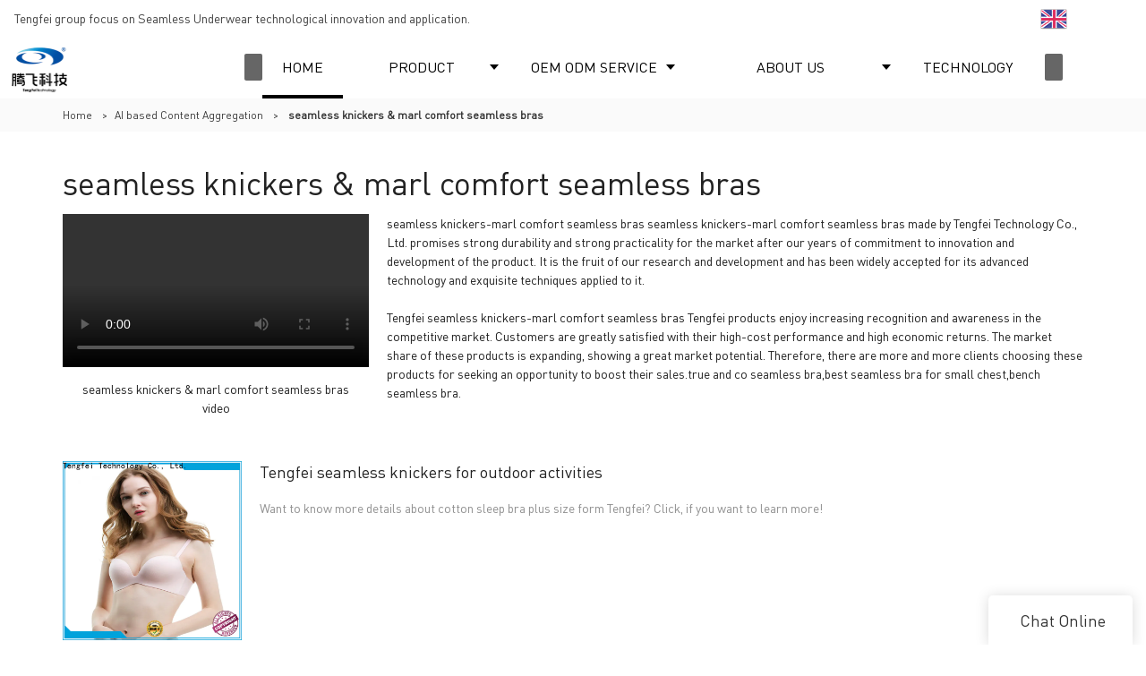

--- FILE ---
content_type: text/html
request_url: https://www.tengfeineiyi.com/all-products/seamless-knickers-marl-comfort-seamless-bras.html
body_size: 15469
content:
<!doctype html>
<html>
<!-- HEADER BEGIN -->
<head>
    <meta name="viewport" content="width=device-width,initial-scale=1.0,maximum-scale=1.0,minimum-scale=1.0,user-scalable=no">
    <meta name="applicable-device" content="pc,mobile">
    <meta http-equiv="X-UA-Compatible" content="IE=Edge,chrome=1"/>
    <meta http-equiv="Content-Type" content="text/html; charset=utf-8" />  
    <title>seamless knickers-marl comfort seamless bras | Tengfei</title>
    <meta name="keywords" content="seamless knickers-marl comfort seamless bras" />
    <meta name="description" content="seamless knickers-marl comfort seamless bras from .Tengfei Inquire now! " />
    <link rel="shortcut icon" href="https://img80003162.weyesimg.com/uploads/tengfeineiyi.com/images/16702977841962.png" />
    <link rel="Bookmark" href="https://img80003162.weyesimg.com/uploads/tengfeineiyi.com/images/16702977841962.png" />
    <meta property="og:title" content="seamless knickers-marl comfort seamless bras | Tengfei" />
<meta property="og:description" content="seamless knickers-marl comfort seamless bras from .Tengfei Inquire now! " />
<meta property="og:image" content="https://img80003162.weyesimg.com/uploads/tengfeineiyi.com/images/16393656478650.png" />
<meta property="og:url" content="https://www.tengfeineiyi.com/all-products/seamless-knickers-marl-comfort-seamless-bras.html" />
<link rel="apple-touch-icon-precomposed" sizes="144x144" href="https://img80003162.weyesimg.com/uploads/xtb9q6eq.allweyes.com/images/15680013658063.jpg?imageView2/0/w/144/h/144">
<!--[if lte IE 8]>
	<script data-static="false">self.location="/caution/upbrowser?referrer="+window.location.href;</script>
<![endif]-->
<!-- google结构化数据 -->
<script type="application/ld+json">
[{"@context":"https:\/\/schema.org","@type":"Organization","url":"http:\/\/www.tengfeineiyi.com\/all-products\/seamless-knickers-marl-comfort-seamless-bras.html","logo":"https:\/\/img80003162.weyesimg.com\/uploads\/tengfeineiyi.com\/images\/16393656478650.png"},{"@context":"https:\/\/schema.org","@type":"BreadcrumbList","itemListElement":[{"@type":"ListItem","position":1,"name":"Home","item":"http:\/\/www.tengfeineiyi.com"},{"@type":"ListItem","position":2,"name":"AI based Content Aggregation","item":"http:\/\/www.tengfeineiyi.com\/all-products"},{"@type":"ListItem","position":3,"name":"seamless knickers&&&marl comfort seamless bras","item":"http:\/\/www.tengfeineiyi.com\/seamless-knickers-marl-comfort-seamless-bras.html"}]},{"@context":"https:\/\/schema.org","@type":"NewsArticle","headline":"seamless knickers&&&marl comfort seamless bras","datePublished":"2026-01-02T11:31:19+08:00","dateModified":"2026-01-02T11:31:19+08:00","image":"https:\/\/img80003162.weyesimg.com\/uploads\/tengfeineiyi.com\/images\/16758835849369.jpg"}]
</script><link data-static="base" href="https://yasuo.weyesimg.com/templates/public4/assets/css/base.css" rel="stylesheet" type="text/css" id="style" />
<!--<link/>-->
<!-- HEADCSSJSBEGIN -->
<script data-static="false" id="basejscript">
/* 全局变量 */
window.siteInfo = {
	member: {
		status: 'CLOSE',
	},
	seo: {
		verifyCode: 'OPEN',
	},
	language_code: '',
	checkIP: '0',
	shopping: {
		shoppingCart: 0,
	},
    water_info:{
        waterController:'CLOSE',// 水印开关，OPEN开，CLOSE关闭
    }
};

window.fanyi = {
	'ok': 'Ok',           // 弹窗：好的
	'hide': 'hide',       // 弹窗：隐藏
	'prompt': 'Prompt',  // 弹窗：提示
	's_c_d_y': 'yes',// 弹窗：确定
	's_c_d_n': 'no',// 弹窗：取消
	'not_empty': 'Do not allow empty',         // 表单验证：不能为空
	'format_email': 'Please enter a valid e-mail format',    // 表单验证：邮箱格式不正确
	'format_password': 'Password at least 6',    // 表单验证：密码格式不正确
	'format_pwdAgain': 'Password inconsistency',    // 表单验证：新旧密码不一致
	'special_character': 'Existence of special characters',    // 表单验证：非法字符
	'format_integer': 'Please enter a valid number format',// 表单验证：数字格式不正确
	'send_failed': 'Send failed',        // 询盘：发送失败
	'aisubtitle': 'Submit successfully',          // 询盘：提交成功
  'being_processed': 'Being Processed',// 询盘：处理中
	'You_need_to_upload_files': 'You need to upload files', // 附件上传：不能为空
  'inquire_attach_uploading': 'When uploading files, please wait a few minutes patiently. Do not close the web page or disconnect the network!',  // 附件上传：文件上传中
	'up_file_tips': 'Support formats：PDF、Word、Excel、Txt、JPG、PNG、BMP、GIF、RAR、ZIP，It is recommended to upload up to 5, and the single size must not exceed 20M.',// 附件上传：附件大小与格式的要求提示
	'please_open_with_another_browser': 'Please open with another browser', // 低级浏览器提示
};
</script>

<style data-static="false" id="css_color" rel="stylesheet" type="text/css">
a,a:hover,.font-color-a a,.font-color-a a:hover,.font-color,.font-color-hover:hover,.font-color-a a,.font-color-a a:hover,.font-color-a-hover a:hover,.font-color-before:before,.font-color-hover-before:hover:before,.font-color-after:after,.font-color-hover-after:hover:after{color:#000000}.border-color,.btn-primary,.btn-primary:focus,.btn-primary:hover,.border-color-a a,.border-color-a a:hover,.border-color-hover:hover,.border-color-before:before,.border-color-hover-before:hover:before,.border-color-after:after,.border-color-hover-after:hover:after{border-color:#000000}.bg-color,.btn-primary,.btn-primary:focus,.btn-primary:hover,.bg-color-a a,.bg-color-a a:hover,.bg-color-hover:hover,.bg-color-before:before,.bg-color-hover-before:hover:before,.bg-color-after:after,.bg-color-hover-after:hover:after{background-color:#000000}.bg-color-h a{color:#000000}.bg-color-h a:hover{background-color:#000000;color:#fff}.swiper-pagination-bullet:hover,.swiper-pagination-bullet-active,.owl-pagination-active-bg-color .owl-pagination .owl-page.active span{background-color:#000000!important}.btn-bg:hover,.tem-btn-1,.tem-btn-2,.tem-btn-3,.tem-btn-4,.tem-btn-5,.tem-btn-6,.tem-btn-7,.tem-btn-8,.tem-btn-9{color:#000000}.btn-bg,.btn-primary,.btn-primary:focus,.btn-primary:hover,.tem-btn-1,.tem-btn-2,.tem-btn-3,.tem-btn-4,.tem-btn-5,.tem-btn-6,.tem-btn-7,.tem-btn-8,.tem-btn-9,.tem01-page .pagination>.active>a,.tem01-page .pagination>.active>span,.tem01-page .pagination>.active>a:hover,.tem01-page .pagination>.active>span:hover,.tem01-page .pagination>.active>a:focus,.tem01-page .pagination>.active>span:focus{border-color:#000000}.btn-bg,.btn-primary,.btn-primary:focus,.btn-primary:hover,.btn-bg:hover,.tem-btn-3:before,.tem-btn-4:before,.tem-btn-5:before,.tem-btn-6:before,.tem-btn-7:before,.tem-btn-7:after,.tem-btn-8:before,.tem-btn-8:after,.tem-btn-9:before,.tem-btn-9:after,.tem01-page .pagination>.active>a,.tem01-page .pagination>.active>span,.tem01-page .pagination>.active>a:hover,.tem01-page .pagination>.active>span:hover,.tem01-page .pagination>.active>a:focus,.tem01-page .pagination>.active>span:focus{background-color:#000000}.tem-btn-1,.tem-btn-2{background:-webkit-linear-gradient(left,#000000,#000000) no-repeat;background:linear-gradient(to right,#000000,#000000) no-repeat}.owl-dot-AH-bg-color .owl-dot.active span,.owl-dot-AH-bg-color .owl-dot:hover span,.bg-color-active-span .active span{background-color:#000000!important}:root{--main-color:#000000;--rgb-color:0,0,0;}</style>
<style data-css="customcolor" data-color=""></style>


<script data-static="false">
    var _is_lighthouse = false;
</script>

<!-- CSS PLACEHOLDER BEGIN -->
<!-- CSS PLACEHOLDER END -->


<link data-static="base" id="css_font" data-font="DINOT-Regular" rel="stylesheet" type="text/css" href="/templates/public4/40001/../assets/css/font/DINOT-Regular.css?v=1692264099"/>


<!-- 统计代码头部css -->
<style data-static="false" abcd type="text/css">

  .tem98-header .head_top { background-color: #fff !important;}
  body,div,p,span,a{font-family: "DINOT","Arial"!important;}
  [class^="icon-"], [class*="icon-"], [class*="icon1-"]{font-family: 'icomoon'!important;}
.tem64-service .title { font-size: 15px !important;}
 .tem66-service img {max-width: 55%!important;}
  .tem18-certified .image img {max-width: 70%!important}
  @media (min-width: 993px){
 .tem98-header .head_bottom .navigation nav .nav>ul ul {position: initial!important;}
 .tem98-header .head_bottom {top: -9999px!important;}   
.tem168-irregular .col-sm-3 .title {font-size: 14px!important;}

.tem98-header .head_bottom .navigation nav .nav>ul>li>.text {text-align:center;}}
 .tem86-news .prev{left:0!important;;}

 .tem86-news .next{right:0!important;}
 .tem86-news .iconFont_class{font-size:50px!important;}
 .tem168-irregular .text {top: 75%!important;}
.tem168-irregular .text{font-family: fangsong !important;}

  
</style>
<script type="text/javascript" src="https://yasuo.weyesimg.com/templates/public4/assets/js/base.js"></script>
<script>$(function(){if(navigator.appVersion.match(/MSIE [0-9]+/))$('body').append($('<div id="ieTipsBox"><a href="/caution/upbrowser?referrer='+window.location.href+'"><span>Browser access below IE11 may cause problems such as view confusion and security. It is recommended that you upgrade your browser. </span><i>Read More</i></a></div>'))})</script>



<script type="text/javascript" src="/templates/public4/assets/js/redirectByIp.js?v=1697163556"></script>
<!-- HEADCSSJSEND -->    <!-- ga头部-->
    



    <!-- ga头部-->
    <meta name="google-site-verification" content="mVjbHYEnXVxEOHeBQsYdR_4Q5f-te_xv-dg_XKcx5Ws" />
<meta name="msvalidate.01" content="4ABDB34E4F1A19BA4F1BDF88A4477DBB" />
<meta name="yandex-verification" content="765ef46c5d2c2914" />
    <!-- 页面类型 -->
    </head>
<!-- HEADER END -->
<body class="_system" id="home">

<!-- BODY BEGIN -->
            <link template-css="widget" href="/templates/public4/assets/css/widget/header/public_header_98.css?v=1568890155" rel="stylesheet" type="text/css" />
<script type="text/javascript" src="/templates/public4/assets/js/widget/header/public_header_98.js?v=1577959402"></script>
<header class="tem98-header show-full" widget-style="display color" style="color: rgb(0, 0, 0);">
    <div class="header noScrollMove" widget-style="background-color" style="background-position: 0% 0%; background-color: rgb(255, 255, 255); background-size: auto; background-repeat: repeat;">
        <div class="head_top">
            <div class="container">
                <div class="con">
                    <div class="head_editor"><section template-edit="block.block_desc" template-sign="co_detailed_text"><p><span style="color:#444444;"><span style="font-size:14px;"><font style="vertical-align: inherit;"><font style="vertical-align: inherit;">&nbsp;Tengfei group focus on Seamless Underwear technological innovation and application.</font></font></span></span></p>
</section></div>
                    <div class="icon">
                        <div class="icons">
                            <span class="txt">
                                <section template-edit="block.block_desc" template-sign="co_detailed_text98"><p><font color="#444444"><span style="font-size: 14px;">&nbsp;</span></font></p>
</section>
                            </span>
                        </div>
                                                <div class="icons language news_lang">
                                                                                    <span class="txt">
                                <div class="flag30 news_toggle _flag-en"></div>
                                <img src="/templates/public4/assets/images/flag/en.png" class="hide">
                                <span>English</span>
                            </span>
                                                        <ul class="lanlist">
                                                                                                                                                                <li><a href="http://es.tengfeineiyi.com">
                                    <div class="flag20 news_toggle _flag-es"></div>
                                    <img src="/templates/public4/assets/images/flag/es.png"><span class="lan">Español</span>
                                </a></li>
                                                                                                                                <li><a href="http://ko.tengfeineiyi.com">
                                    <div class="flag20 news_toggle _flag-ko"></div>
                                    <img src="/templates/public4/assets/images/flag/ko.png"><span class="lan">한국의</span>
                                </a></li>
                                                                                                                                <li><a href="http://ja.tengfeineiyi.com">
                                    <div class="flag20 news_toggle _flag-ja"></div>
                                    <img src="/templates/public4/assets/images/flag/ja.png"><span class="lan">日本語</span>
                                </a></li>
                                                                                                                                <li><a href="http://fr.tengfeineiyi.com">
                                    <div class="flag20 news_toggle _flag-fr"></div>
                                    <img src="/templates/public4/assets/images/flag/fr.png"><span class="lan">Français</span>
                                </a></li>
                                                                                                                                <li><a href="http://de.tengfeineiyi.com">
                                    <div class="flag20 news_toggle _flag-de"></div>
                                    <img src="/templates/public4/assets/images/flag/de.png"><span class="lan">Deutsch</span>
                                </a></li>
                                                                                            </ul>
                        </div>
                                                                    </div>
                </div>
            </div>
        </div>
        <div class="head_bottom">
            <div class="container">
                <div class="con">
                    <button class="nav_button">
                        <div class="nav_button_icon">
                            <span></span>
                            <span></span>
                            <span></span>
                        </div>
                    </button>
                    <div class="logo">
                        <a href="/" widget-action="logo">
                                                    <img src="https://img80003162.weyesimg.com/uploads/tengfeineiyi.com/images/16393656478650.png?imageView2/2/w/1920/h/160/q/80/format/webp" alt="Logo | Tengfei Technology">
                                                </a>
                    </div>
                    <div class="navigation">
                        <div class="pull-right search_right">
                            <div class="search_btn_">
                                <span></span>
                                <span></span>
                                <span></span>
                            </div>
                            <div class="search">
                                <div class="icon_bx" widget-style="search">
                                    <span class="icon-sousuo2"></span>
                                    <div class="search_box bg-color">
                                        <form action="/search/index/" method="post" class="search_div_form noScrollMove" widget-style="background-color" style="background-position: 0% 0%; background-color: rgb(255, 255, 255); background-size: auto; background-repeat: repeat;">
                                            <input type="text" name="searchname" placeholder="Search" required="" autocomplete="off">
                                            <div class="header_search_select">
                                                <ul></ul>
                                            </div>
                                            <button class="icon-sousuo2"></button>
                                            <i class="icon-clear"></i>
                                        </form>
                                    </div>
                                </div>
                                                                <div class="icons language news_lang">
                                                                                                            <span class="img_txt"><div class="flag20 news_toggle _flag-en"></div><img src="/templates/public4/assets/images/flag/en.png"></span>
                                                                        <ul class="lanlist">
                                                                                                                                                                                                        <li><a href="http://es.tengfeineiyi.com">
                                            <div class="flag20 news_toggle _flag-es"></div>
                                            <img src="/templates/public4/assets/images/flag/es.png"><span class="lan">Español</span>
                                        </a></li>
                                                                                                                                                                <li><a href="http://ko.tengfeineiyi.com">
                                            <div class="flag20 news_toggle _flag-ko"></div>
                                            <img src="/templates/public4/assets/images/flag/ko.png"><span class="lan">한국의</span>
                                        </a></li>
                                                                                                                                                                <li><a href="http://ja.tengfeineiyi.com">
                                            <div class="flag20 news_toggle _flag-ja"></div>
                                            <img src="/templates/public4/assets/images/flag/ja.png"><span class="lan">日本語</span>
                                        </a></li>
                                                                                                                                                                <li><a href="http://fr.tengfeineiyi.com">
                                            <div class="flag20 news_toggle _flag-fr"></div>
                                            <img src="/templates/public4/assets/images/flag/fr.png"><span class="lan">Français</span>
                                        </a></li>
                                                                                                                                                                <li><a href="http://de.tengfeineiyi.com">
                                            <div class="flag20 news_toggle _flag-de"></div>
                                            <img src="/templates/public4/assets/images/flag/de.png"><span class="lan">Deutsch</span>
                                        </a></li>
                                                                                                                    </ul>
                                </div>
                                                            </div>
                        </div>
                        <nav class="noScrollMove" widget-style="background-color" style="max-width: 1521px; width: 1262px; background-position: 0% 0%; background-color: rgb(255, 255, 255); background-size: auto; background-repeat: repeat;">
                            <div class="lr">
                                <div class="left icon-keyboard_arrow_left bg-color"></div>
                                <div class="right icon-keyboard_arrow_right bg-color"></div>
                            </div>
                            <div class="nav">
                                <ul nav-action="edit">
                                    <li>
                                        <div class="text active font-color"><a href="/">HOME</a></div>
                                    </li>
                                                                        <li>
                                        <div nav-id="2" class="text xia "><a href="/product.html"  >PRODUCT</a></div>
                                        <ul widget-style="background-color">
                                                                                        <li>
                                                <div class="text "><a href="/gymwear.html"  >Sportswear</a></div>
                                                                                            </li>
                                                                                        <li>
                                                <div class="text "><a href="/seamless-bra.html"  >Seamless Bra</a></div>
                                                                                            </li>
                                                                                        <li>
                                                <div class="text "><a href="/shapewear.html"  >Shapewear</a></div>
                                                                                            </li>
                                                                                        <li>
                                                <div class="text "><a href="/comfortable-underwear.html"  >Comfortable Underwear</a></div>
                                                                                            </li>
                                                                                        <li>
                                                <div class="text "><a href="/technology-clothing.html"  >Technology Clothing</a></div>
                                                                                            </li>
                                                                                    </ul>
                                    </li>
                                                                        <li>
                                        <div nav-id="1" class="text xia "><a href="/oem-odm-service.html"  >OEM ODM SERVICE</a></div>
                                        <ul widget-style="background-color">
                                                                                        <li>
                                                <div class="text "><a href="/case-1.html"  >Case show</a></div>
                                                                                            </li>
                                                                                    </ul>
                                    </li>
                                                                        <li>
                                        <div nav-id="3" class="text xia "><a href="/about-us.html"  >ABOUT US</a></div>
                                        <ul widget-style="background-color">
                                                                                        <li>
                                                <div class="text "><a href="/tengfei-sustainability-information2.html"  >Tengfei Sustainability Information</a></div>
                                                                                            </li>
                                                                                    </ul>
                                    </li>
                                                                        <li>
                                        <div nav-id="7" class="text "><a href="/technology.html"  >TECHNOLOGY</a></div>
                                    </li>
                                                                        <li>
                                        <div nav-id="17" class="text "><a href="/video.html"  >VIDEO</a></div>
                                    </li>
                                                                        <li>
                                        <div nav-id="5" class="text xia "><a href="/news.html"  >NEWS</a></div>
                                        <ul widget-style="background-color">
                                                                                        <li>
                                                <div class="text "><a href="/enterprise-dynamics.html"  >Enterprise Dynamics</a></div>
                                                                                            </li>
                                                                                        <li>
                                                <div class="text "><a href="/product-news.html"  >Product News</a></div>
                                                                                            </li>
                                                                                        <li>
                                                <div class="text "><a href="/blogspot.html"  >Blogspot</a></div>
                                                                                            </li>
                                                                                    </ul>
                                    </li>
                                                                        <li>
                                        <div nav-id="6" class="text "><a href="/contact-us.html"  >CONTACT US</a></div>
                                    </li>
                                                                    </ul>
                            </div>
                        </nav>
                    </div>
                </div>
            </div>
        </div>
    </div>
</header>        <!-- 头部 -->
<!-- 位置 -->
<div template-layout="5">
    <div layout-id="1" class="tem02-s-title-position" layout-style="align[123]">
	<link template-css="layout" href="/templates/public4/assets/css/layout/s_title_position/public_s_title_position_2.css?v=1567059096" rel="stylesheet" type="text/css" />
    <div func-id="1" class="container">
        <!--所在位置 开始-->
<div class="location" module-style="color">
    <a href="/">Home</a>

    
        <span> &nbsp;&gt;&nbsp;</span><a href="/all-products">AI based Content Aggregation</a>
        
        <span> &nbsp;&gt;&nbsp; </span><strong>seamless knickers & marl comfort seamless bras</strong>
            </div>
    </div>
</div></div><!-- 主体内容 -->
<div template-layout="23">
    <!-- 新ai聚合页-模板2 -->
<div layout-id="3"> 
  <div class="tem05-search-product">
    <link template-css="layout" href="/templates/public4/assets/css/layout/search_product/public_search_product_5.css?v=1597915583" rel="stylesheet" type="text/css" />
		<div class="container">
      <div template-module="3">
        <div func-id="3">
          <div class="tem12-search-picture-text">
  <h1 class="b_title">seamless knickers &amp; marl comfort seamless bras</h1>
  <div class="item flexBoxWrap">
    <div class="image">
		<video src="https://www.youtube.com/embed/mDEwcuPmPkA?si=Ar-O7SFfiAm0HtIL" controls></video>				<p>seamless knickers &amp; marl comfort seamless bras video</p>    </div>
    <div class="text">
		<p>seamless knickers-marl comfort seamless bras seamless knickers-marl comfort seamless bras made by Tengfei Technology Co., Ltd. promises strong durability and strong practicality for the market after our years of commitment to innovation and development of the product. It is the fruit of our research and development and has been widely accepted for its advanced technology and exquisite techniques applied to it. <br><br>Tengfei seamless knickers-marl comfort seamless bras Tengfei products enjoy increasing recognition and awareness in the competitive market. Customers are greatly satisfied with their high-cost performance and high economic returns. The market share of these products is expanding, showing a great market potential. Therefore, there are more and more clients choosing these products for seeking an opportunity to boost their sales.true and co seamless bra,best seamless bra for small chest,bench seamless bra.</p>
    </div>
  </div>
</div>        </div>
        <div func-id="3">
          <div class="tem13-search-picture-text">
  <div class="items">
		<div class="item">
		<a href="/tengfei-seamless-knickers-for-outdoor-activities.html" class="flexBoxWrap">
		  <div class="image">
			<img src="https://img80003162.weyesimg.com/uploads/tengfeineiyi.com/images/16758835849369.jpg?imageView2/2/w/1920/q/80/format/webp" alt="Tengfei seamless knickers for outdoor activities">
		  </div>
		  <div class="text">
			<div class="title">Tengfei seamless knickers for outdoor activities</div>
			<div class="desc">Want to know more details about cotton sleep bra plus size form Tengfei? Click, if you want to learn more!</div>
		  </div>
		</a>
    </div>
		<div class="item">
		<a href="/outstanding-seamless-knickers-check-now-for-outwear-sport.html" class="flexBoxWrap">
		  <div class="image">
			<img src="https://img80003162.weyesimg.com/uploads/tengfeineiyi.com/images/16723416836301.jpg?imageView2/2/w/1920/q/80/format/webp" alt="outstanding seamless knickers check now for outwear sport">
		  </div>
		  <div class="text">
			<div class="title">outstanding seamless knickers check now for outwear sport</div>
			<div class="desc">Details about seamless knickers form Tengfei.</div>
		  </div>
		</a>
    </div>
		<div class="item">
		<a href="/best-seamless-knickers-bulk-production-for-training-house.html" class="flexBoxWrap">
		  <div class="image">
			<img src="https://img80003162.weyesimg.com/uploads/tengfeineiyi.com/images/16719973855597.png?imageView2/2/w/1920/q/80/format/webp" alt="best seamless knickers bulk production for training house">
		  </div>
		  <div class="text">
			<div class="title">best seamless knickers bulk production for training house</div>
			<div class="desc">Want to know more about seamless knickers form Tengfei Technology Co., Ltd.? Click in to learn more!</div>
		  </div>
		</a>
    </div>
	      </div>
</div>        </div>
        <div func-id="3">
          <div class="tem14-search-picture-text">
  <h3 class="b_title">Relevant Articles</h3>
  <div class="wrap">
    <div class="flexBoxWrap row">
		<div class="items col-md-6 col-xs-12 left">		<div class="item">
          <a class="title" href="/how-about-seamless-knickers-after-sales-service.html">How about seamless knickers after-sales service?</a>
          <span class="date">2022-08-12 17:16:47</span>
        </div>
				<div class="item">
          <a class="title" href="/how-many-seamless-knickers-are-produced-by-tengfei-technology-per-year.html">How many seamless knickers are produced by Tengfei Technology per year?</a>
          <span class="date">2022-08-22 21:49:07</span>
        </div>
				<div class="item">
          <a class="title" href="/a-look-back-at-the-highlights-interfili-re-shanghai-2025-was-an-incredible-event.html">A Look Back at the Highlights: INTERFILIÈRE SHANGHAI 2025 Was an Incredible Event</a>
          <span class="date">2025-10-30 16:29:50</span>
        </div>
				<div class="item">
          <a class="title" href="/at-outdoor-retailer-usa-the-thread-terminator-unleashes-a-global-sports-revolution.html">&quot;At Outdoor Retailer USA, The Thread Terminator Unleashes a Global Sports Revolution!&quot;</a>
          <span class="date">2025-06-30 11:21:56</span>
        </div>
				<div class="item">
          <a class="title" href="/interfiliere-paris-2024-tengfei-invites-you-to-enjoy-the-paris-underwear-event.html">Interfiliere Paris 2024, tengfei invites you to enjoy the Paris underwear event!</a>
          <span class="date">2024-09-14 15:29:28</span>
        </div>
		</div><div class="items col-md-6 col-xs-12 right">		<div class="item">
          <a class="title" href="/tengfei-appeared-at-overseas-sports-exhibitions-winning-from-technology-to-leading-the-international-sports-trend.html">Tengfei appeared at overseas sports exhibitions, winning from technology to leading the international sports trend.</a>
          <span class="date">2024-07-30 17:42:29</span>
        </div>
				<div class="item">
          <a class="title" href="/tengfei-technology-s-global-industrial-chain-is-upgraded-again.html">Tengfei Technology’s global industrial chain is upgraded again</a>
          <span class="date">2024-07-04 11:37:14</span>
        </div>
				<div class="item">
          <a class="title" href="/the-best-ofintima-swim-edit.html">The Best ofIntima &amp; Swim Edit</a>
          <span class="date">2024-06-26 09:48:20</span>
        </div>
				<div class="item">
          <a class="title" href="/tengfei-underwear-black-technology.html">Tengfei Underwear Black Technology</a>
          <span class="date">2024-05-16 16:30:39</span>
        </div>
				<div class="item">
          <a class="title" href="/a-news-where-does-columbia-sportswear-manufacturer.html">where does columbia sportswear manufacturer</a>
          <span class="date">2024-04-29 15:09:55</span>
        </div>
		</div>		    </div>
  </div>
</div>        </div>
      </div>
    </div>
    <div template-module="3" style="background: rgba(0,0,0,.03);">
      <div func-id="3" class="container">
                  <div class="tem0-contact-sm" id="i_69573c07868dc">
    <link template-css="module" href="/templates/public4/assets/css/module/contact/public_contact_0.css?v=1641349870" rel="stylesheet" type="text/css" />
    <div class="wow animated fadeInUp" module-style="animated">
        <div class="form flexBoxWrap">
            <input type="hidden" name="pages" value="" class="locationHref">
            <input type="hidden" name="idType" value="0">
            <!-- 循环 开始 -->
                            <!-- 默认 -->
                <div class="item col-xs-12 col-sm-12 col-md-6 col-lg-6" module-style="column">
                    <div class="form-group">
                        <label class="box">
                            <input type="text" name="name" class="form-control" placeholder="Name" required>
                            <div class="control-label">Name</div>
                        </label>
                    </div>
                </div>
                                    <div class="item col-xs-12 col-sm-12 col-md-6 col-lg-6" module-style="column">
                        <div class="form-group">
                            <label class="box">
                                <input type="text" name="email" class="form-control" placeholder="E-mail" required>
                                <div class="control-label">E-mail</div>
                            </label>
                        </div>
                    </div>
                                        <!-- 循环 结束 -->
            <div class="item col-xs-12 col-sm-12 col-md-12 col-lg-12">
                <div class="form-group">
                    <label class="box full">
                        <textarea rows="3" class="form-control" placeholder="Content" name="contents" required></textarea>
                        <div class="control-label">Content</div>
                    </label>
                </div>
            </div>
            <div class="item col-xs-12 col-sm-12 col-md-12 col-lg-12">
                <div class="form-group mt15">
                    <div class="box submit">
                        <button type="submit" class="btn">Send Inquiry Now</button>
                        <div class="control-label"></div>
                    </div>
                </div>
            </div>
        </div>
    </div>
    <div class="style" module-style="color border-color background-color" style="color:#999;border-color:#D3D3D3;background-color:rgba(0,0,0,0)" hidden></div>
    <!-- STATIC BEGIN -->
    <input type="hidden" module-setting="title" module-tips="标题位置" value="title-box" module-value="select::{'title-top':'居上','title-left':'居左','title-box':'内嵌'}">
    <input type="hidden" module-setting="width" module-tips="标题宽度" value="100px">
    <input type="hidden" module-setting="border" module-tips="边框样式" value="border-bottom" module-value="select::{'border-all':'四周','border-bottom':'下边框'}">
    <input type="hidden" module-setting="size" module-tips="边框大小" value="1px">
    <input type="hidden" module-setting="radius" module-tips="圆角" value="0">
    <input type="hidden" module-setting="submit-radius" module-tips="按钮圆角" value="0">
    <input type="hidden" module-setting="submit-width" module-tips="按钮长度" value="100%" module-value="select::{'100%':'全屏','auto':'自动'}">
    <input type="hidden" module-setting="submit" module-tips="按钮位置" value="submit-center" module-value="select::{'submit-left':'居左','submit-center':'居中','submit-right':'居右'}">
    <input type="hidden" module-setting="max-width" module-tips="表单最大宽度" value="none">
    <input type="hidden" module-setting="content-required" module-tips="设置content默认内容" value="">
    <!-- STATIC END -->
    <script>
    $(function(){
        /* 自定义设置 */
        var box = '#i_69573c07868dc', style = '',
            oBox = $(box),
            oStyle = oBox.find('.style'),
            config = {
                color: oStyle.css('color'),
                boColor: oStyle.css('border-top-color'),
                bgColor: oStyle.css('background-color'),
                title: oBox.find('[module-setting="title"]').val(),
                width: oBox.find('[module-setting="width"]').val(),
                border: oBox.find('[module-setting="border"]').val(),
                size: oBox.find('[module-setting="size"]').val(),
                radius: oBox.find('[module-setting="radius"]').val(),
                submitRadius: oBox.find('[module-setting="submit-radius"]').val(),
                submitWidth: oBox.find('[module-setting="submit-width"]').val(),
                submit: oBox.find('[module-setting="submit"]').val(),
                maxWidth: oBox.find('[module-setting="max-width"]').val(),
                contentRequired: oBox.find('[module-setting="content-required"]').val(),
            };
            config.go_home = oBox.find('[module-setting="go_home"]');
            config.go_home.length>0 ? config.go_home = (config.go_home.val()=='1' ? true : false) : true;

        if($(window).width() < 768){
            config.title = 'title-box';
            config.submitWidth = '100%';
        }
        $(box + ' textarea').val(config.contentRequired);
        var formControl = box + ' .form-control',
            placeholder = 'placeholder{color:'+ config.color +'}';

        /* 字体色 */
        style += formControl + '::-webkit-input-'+ placeholder;
        style += formControl + ':-ms-input-'+ placeholder;
        style += formControl + ':-ms-'+ placeholder;
        style += formControl + '::-moz-'+ placeholder;
        style += formControl + '::'+ placeholder;
        style += formControl + '{color:'+ config.color +'}';
        style += box + ' .control-label{color:'+ config.color +'}';
        /* 边框色 */
        style += formControl + '{border-color:'+ config.boColor +'}';
        /* 背景色 */
        style += formControl + '{background-color:'+ config.bgColor +'}';
        /* 边框大小 */
        style += formControl + '{border-width:'+ config.size +'}';
        /* 圆角 */
        style += formControl + '{border-radius:'+ config.radius +'}';
        /* 提交按钮 */
        style += box + ' [type="submit"]{border-radius:'+ config.submitRadius +';width:'+ config.submitWidth +'}';
        /* 标题宽度 */
        style += box + '.title-left .help-block{margin-left:'+ config.width +'}';
        style += box + '.title-left .control-label{width:'+ config.width +'}';
        /* 表单最大宽度 */
        style += box + '{max-width:'+ config.maxWidth +'}';
        /* 验证码 & 附件上传 边框*/
        /* 标题/边框样式 */
        oStyle.html('<style>'+ style +'</style>');
        oBox
            .removeClass('title-top title-left title-box border-all border-bottom submit-left submit-center submit-right')
            .addClass(config.title + ' ' + config.border + ' ' + config.submit)
            .css('opacity', '1')
            .find('.locationHref').val(location.href);
        new formIframe('69573c07868dc');
    })
    </script>
</div>              </div>
    </div>
	</div> 
</div><script>
  $(function(){
    var oBread = $('.tem02-s-title-position')
    if(oBread.length > 0 && window.innerWidth > 992){
      if(oBread.offset().top === 0) oBread.css('padding-top','130px')
    }
  })
</script>
</div>

<!-- 尾部是否显示 chenyandong 2019-07-29 增 -->
<div template-layout="6" style="padding-bottom: 0px;">
    
<div layout-id="6" style="background-color: rgb(53, 57, 61); background-size: cover; background-repeat: no-repeat; padding: 0px; background-position: 50% 50%;" class="tem19-footer noScrollMove" layout-path="footer/public_footer_19" layout-class="shape/footer"> 
<link template-css="layout" href="/templates/public4/assets/css/layout/footer/public_footer_19.css?v=1567059096" rel="stylesheet" type="text/css">
    <div class="footer-nav text-center">
        
<!-- CUSTOM 0/FOOTER/PUBLIC_FOOT_TEXT_51:513 BEGIN -->
    <div class="description">
    	<section module-edit="block.block_desc"><p><span style="font-size:16px;"><a href="/"><span style="color:#FFFFFF;">Home&nbsp;&nbsp;&nbsp;&nbsp;&nbsp;&nbsp; </span></a><a href="https://www.tengfeineiyi.com/oem-odm-service.html" rel=""><span style="color:#FFFFFF;">O</span></a><a href="https://www.tengfeineiyi.com/oem-odm-service.html" rel=""><span style="color:#FFFFFF;">EM ODM Service</span></a><a href="/"><span style="color:#FFFFFF;">&nbsp;&nbsp;&nbsp;&nbsp;&nbsp;&nbsp; </span></a><a href="product.html"><span style="color:#FFFFFF;">Product</span></a><a href="/"><span style="color:#FFFFFF;">&nbsp;&nbsp;&nbsp;&nbsp;&nbsp;&nbsp;</span></a><a href="http://about-us.html" rel=""> </a></span><a href="https://www.tengfeineiyi.com/about-us.html" rel=""><span style="color:#FFFFFF;">A</span></a><a href="https://www.tengfeineiyi.com/about-us.html" rel=""><span style="color:#FFFFFF;">bout Us</span></a><a href="/"><span style="color:#FFFFFF;">&nbsp;&nbsp;&nbsp;&nbsp;&nbsp;&nbsp; </span></a><a href="https://www.tengfeineiyi.com/video.html" rel=""><span style="color:#FFFFFF;">V</span></a><a href="https://www.tengfeineiyi.com/video.html" rel=""><span style="color:#FFFFFF;">ideo</span></a><a href="/"><span style="color:#FFFFFF;">&nbsp;&nbsp;&nbsp;&nbsp;&nbsp;&nbsp; </span></a><a href="https://www.tengfeineiyi.com/news.html"><span style="color:#FFFFFF;">News</span></a><a href="http://news.html" rel="">&nbsp;&nbsp;</a>&nbsp;&nbsp;&nbsp;&nbsp; <a href="https://www.tengfeineiyi.com/contact-us.html"><span style="color:#FFFFFF;">Contact Us</span></a></p>
</section>
    </div>
<!-- CUSTOM 0/FOOTER/PUBLIC_FOOT_TEXT_51:513 END -->
        <div class="clearfix"></div>
    </div>
    <div class="container">
        <div class="row">
            <div class="footer-box">
                <div class="col-lg-2 col-md-2 col-sm-6 col-xs-12">
                    
<!-- CUSTOM 0/FOOTER/PUBLIC_FOOT_LOGO_7:514 BEGIN -->
<!-- logo -->
	<div class="h4 title">
	<section module-edit="block.block_name">
		We Are Here	</section>
	</div>
<div class="phone flogo description">
    <section module-edit="block.block_desc">
            </section>
</div>
<!-- logo -->
<!-- CUSTOM 0/FOOTER/PUBLIC_FOOT_LOGO_7:514 END -->
                </div>
                <div class="col-lg-4 col-md-4 col-sm-6 col-xs-12">
                    
<!-- CUSTOM 0/FOOTER/PUBLIC_FOOT_TEXT_11:515 BEGIN -->
<!-- tem71-text -->
    <div class="company text">
        <div class="tit"><section module-edit="block.block_name">Guangzhou Company</section></div>
        <div class="desc"><section module-edit="block.block_desc"><p><strong><span style="font-size:28px;"><span style="color:#D3D3D3;"><img alt="" src="https://img80003162.weyesimg.com/uploads/xtb9q6eq.allweyes.com/images/15736932596269.png" style="width: 28px; height: 26px;">tf@e-tengfei.com</span></span></strong></p>

<p><span style="font-size:14px;"><span style="color:#D3D3D3;">Tel: 400-011-8860<br>
Fax: +86-0512-57109699<br>
M/P: +86-18068060191</span></span></p>

<p><span style="font-size:14px;"><span style="color:#D3D3D3;">E-mail：tf@e-tengfei.com<br>
Address: No. 149 Tongqiu Road, Zhangpu Town, Kunshan City, Jiangsu Province</span></span></p>
</section></div>
    </div>
<!-- tem71-text -->
<!-- CUSTOM 0/FOOTER/PUBLIC_FOOT_TEXT_11:515 END -->
                </div>
                <div class="col-lg-4 col-md-4 col-sm-6 col-xs-12">
                    
<!-- CUSTOM 0/FOOTER/PUBLIC_FOOT_TEXT_12:516 BEGIN -->
<!-- tem18-irregular -->
    <div class="post">
        <div class="tit"></div>
        <div class="desc"><section module-edit="block.block_desc"><p><a href="https://www.tengfeineiyi.com/product.html" rel=""><span style="color:#D3D3D3;"><span style="font-size:26px;"><strong>Product</strong></span></span></a></p>

<p><span style="font-size:14px;"><a href="https://www.tengfeineiyi.com/gymwear.html" rel=""><span style="color:#D3D3D3;">Gymwear</span></a><br>
<a href="https://www.tengfeineiyi.com/seamless-bra.html" rel=""><span style="color:#D3D3D3;">Seamless-Bra</span></a></span></p>

<p><a href="https://www.tengfeineiyi.com/shapewear.html" rel=""><span style="color:#D3D3D3;"><span style="font-size:14px;">Shapewear</span></span></a></p>

<p><a href="https://www.tengfeineiyi.com/comfortable-underwear.html" rel=""><span style="color:#D3D3D3;"><span style="font-size:14px;">Comfortable-Underwear</span></span></a></p>

<p><a href="https://www.tengfeineiyi.com/technology-clothing.html" rel=""><span style="color:#D3D3D3;"><span style="font-size:14px;">Technology-Clothing</span></span></a></p>

<p><a href="https://www.tengfeineiyi.com/face-mask.html" rel=""><span style="color:#D3D3D3;"><span style="font-size:14px;">Face-Mask</span></span></a></p>

<p>&nbsp;</p>
</section></div>
    </div>
<!-- tem18-irregular -->
<!-- CUSTOM 0/FOOTER/PUBLIC_FOOT_TEXT_12:516 END -->
                </div>            
                <div class="col-lg-2 col-md-2 col-sm-6 col-xs-12">
                    
<!-- CUSTOM 0/FOOTER/PUBLIC_FOOT_TEXT_10:517 BEGIN -->
<!-- tem70-text -->
    <div class="concern">
        <div class="tit"><section module-edit="block.block_name">Follow</section></div>
        <div class="desc"><section module-edit="block.block_desc"><p><img alt="" src="https://img80003162.weyesimg.com/uploads/tengfeineiyi.com/images/16393657079097.jpg" style="width: 860px; height: 860px;"></p>
</section></div>
    </div>
<!-- tem70-text -->
<!-- CUSTOM 0/FOOTER/PUBLIC_FOOT_TEXT_10:517 END -->
                    <div func-id="1" config_cms_number="">
<!-- CUSTOM 0/FOOTER/PUBLIC_FOOT_MAP_1:6570 BEGIN -->
<!-- 站点地图 -->
<div class="sitemap-link" module-style="color" style="color: rgb(250, 247, 247);">
    <a href="/sitemap.html">
        <span class="success-icon icon-position"></span>
        Sitemap            
    </a>
</div>
<!-- 站点地图 -->
<script type="text/javascript">
$(document).ready(function() {
    $("#inquire_form").bootstrapValidator({
        feedbackIcons: {
            valid: 'icon-checkmark',
            invalid: 'icon-cancel3',
            validating: 'icon-refresh'
        },
        fields: {
            contents: {
                validators: {
                    notEmpty: {
                        message: "Do not allow empty"
                    }
                }
            },
            email: {
                validators: {
                    notEmpty: {
                        message: "Do not allow empty"
                    },
                    emailAddress: {
                        message: "Please enter a valid e-mail format"
                    }
                }
            },
            yzm: {
                validators: {
                    notEmpty: {
                        message: "Do not allow empty"
                    }
                }
            }
        }
    });

});
</script> 
<!-- CUSTOM 0/FOOTER/PUBLIC_FOOT_MAP_1:6570 END -->
</div>
                </div>
                <div class="clearfix"></div>
            </div>
        </div>
    </div>
</div></div>
    <!-- tem06-footer -->
<div class="tem06-copyright copyrightItem noScrollMove" widget-style="background" style="background-position: 0% 0%; background-color: rgb(53, 57, 61); background-size: auto; background-repeat: repeat;">
    <link template-css="widget" href="/templates/public4/assets/css/widget/copyright/public_copyright_6.css?v=1572521814" rel="stylesheet" type="text/css" />
    <div class="container">
        <div class="row bottom">
            <!--版权-->
            <div class="copyright">
                        <section template-edit="block.block_desc" template-sign="co_copyright"><p><span style="color:rgba(255,255,255,0.5);"><font style="vertical-align: inherit;"><font style="vertical-align: inherit;">版权所有 © 2025 腾飞科技有限公司 | 保留所有权利</font></font></span></p>
</section>
                        </div>
            <div class="clearfix"></div>
            <div class="share-to">
                                        <a href="https://twitter.com/tengfeitech" target="_blank" rel="nofollow">
                            <span class="fa icon-twitter4"></span>
                        </a>
                                        <a href="https://www.linkedin.com/company/67118107/" target="_blank" rel="nofollow">
                            <span class="fa icon-linkedin2"></span>
                        </a>
                                        <a href="https://www.youtube.com/channel/UCWz926ju18a7sNG8R3ybC9A" target="_blank" rel="nofollow">
                            <span class="fa icon-youtube3"></span>
                        </a>
                                        <a href="https://www.pinterest.com/tengfeitechnology/" target="_blank" rel="nofollow">
                            <span class="fa icon-pinterest"></span>
                        </a>
                                        <a href="https://www.facebook.com/TENGFEItechnology/" target="_blank" rel="nofollow">
                            <span class="fa icon-facebook"></span>
                        </a>
                            </div>
                    </div>
    </div>
</div>
<!-- tem06-footer -->

<!-- download-app -->
<div class="modal fade" id="download-app" tabindex="1" role="dialog" aria-labelledby="myModalLabel">
  <div class="modal-dialog" role="document">
    <div class="modal-content">
        <div class="modal-body">
            <!--Safari-->
            <div class="app-wechat"><img data-src="/templates/public4/assets/images/app-wehat.jpg" /></div>
            <div class="app-safari" style="display:none;"><img data-src="/templates/public4/assets/images/app-tips.gif" /></div>
            <!--Android-->
                    </div>
    </div>
  </div>
</div>

<script>
function downloadApp(){$('#download-app img').each(function(){$(this).attr('src', $(this).data('src'))})}
var userAgent = window.navigator.userAgent;

if(userAgent.toLowerCase().match(/MicroMessenger/i) == 'micromessenger'){
    // wechat
    $(".app-wechat").show();
} else if (userAgent.indexOf("Safari") > -1 && userAgent.indexOf("iPhone") > -1) {
    // IOS
    $(".app-safari").show();
} else {
    // Android
    if ($(".app-android").length) {
        $(".app-android").show();
    } else {
        $("[data-content='create-app']").hide();
    }
}
</script>
  <!--be share to-->
<div widget-style="wrap" class="show right radius-0 color-main size-1 float_bottom_right bubble_bottom_right style-iconsize-1 style-fontsize-1">
	<div class="tem01-beshare addClass">
		<ul>
					<li>
				<a href="https://twitter.com/tengfeitech" target="_blank" rel="nofollow">
					<span class="icon-twitter4 bg-color"></span>
					<span class="text">twitter</span>				</a>
			</li>
					<li>
				<a href="https://www.linkedin.com/company/67118107/" target="_blank" rel="nofollow">
					<span class="icon-linkedin2 bg-color"></span>
					<span class="text">linkedin</span>				</a>
			</li>
					<li>
				<a href="https://www.youtube.com/channel/UCWz926ju18a7sNG8R3ybC9A" target="_blank" rel="nofollow">
					<span class="icon-youtube3 bg-color"></span>
					<span class="text">youtube</span>				</a>
			</li>
					<li>
				<a href="https://www.pinterest.com/tengfeitechnology/" target="_blank" rel="nofollow">
					<span class="icon-pinterest bg-color"></span>
					<span class="text">pinterest</span>				</a>
			</li>
					<li>
				<a href="https://www.facebook.com/TENGFEItechnology/" target="_blank" rel="nofollow">
					<span class="icon-facebook bg-color"></span>
					<span class="text">facebook</span>				</a>
			</li>
				</ul>
	</div>
</div>
<!--be share to-->
<div class="tem05-float add" id="mqChat-box">
	<link template-css="widget" href="/templates/public4/assets/css/widget/float/public_float_5.css?v=1640249447" rel="stylesheet" type="text/css"/>
	<span id="mqChat-fanyi" none data-fanyi="The request timeout, Please contact customer, You can start chatting, Click to load more, no more, sent, seen, Your account is logged in another web page and it's off the line, The password was modified and forced to go out, The above is a chat record, Get file failure, Enter what you want to say here'"></span>
	<div id="mqChat-small" class="bg-color add">
		<dfn>
			<i class="icon-uniE621 font-color"></i>
		</dfn>
		<span>Chat Online</span>
		<em class="designerShow">编辑模式下无法使用</em>
	</div>
	<div id="mqChat-show" none>
		<div id="mqChat-head" class="bg-color">
			<i class="icon-xia"></i>
			<span>Leave Your Message</span>
			<em none>inputting...</em>
		</div>
		<div class="body" id="i_6715eb57615ee">
			<div id="mqChat-chat">
				<div class="chat"><ul></ul></div>
				<form>
					<div class="textarea">
						<div id="mqChat-textarea" contenteditable tabindex="1" title="Enter what you want to say here"></div>
					</div>
					<div class="flex">
						<div class="upload">
							<i class="icon-image"></i>
							<input type="file" accept="image/*" id="mqChat-file">
						</div>
						<div class="face" tabindex="0" id="mqChat-face">
							<i class="icon-smile"></i>
							<div class="nano"><ul></ul></div>
						</div>
						<span class="tips" title="Send messages directly by Ctrl+Enter"></span>
						<a class="submit bg-color" id="mqChat-send">Send</a>
					</div>
				</form>
			</div>
			<div id="mqChat-form" none>
				<div class="form">
					<span set-config="" widget-style="inquiry" class="inquiryform name_ email_ contents_ glxp_ inquiryreply style-iconsize-1 style-fontsize-1"></span>
					<span class="autoReply" none></span>
					<div class="inquiryform">
						<p class="feedback-tips mb15">We are here to help you! If you close the chatbox, you will automatically receive a response from us via email. Please be sure to leave your contact details so that we can better assist</p>
						<div class="form-group">
							<label><i none>*</i>Name：</label>
							<input type="text" name="name" class="form-control name_">
						</div>
						<div class="form-group">
							<label><i none>*</i>Phone：</label>
							<input type="text" name="phone" class="form-control phone_">
						</div>
						<div class="form-group">
							<label><i none>*</i>E-mail：</label>
							<input type="text" name="email" class="form-control email_">
						</div>
												<div class="form-group">
							<label><i none>*</i>Content：</label>
							<textarea name="contents" rows="2" class="form-control contents_"></textarea>
						</div>
						<div class="form-group">	
							<button type="submit" class="btn btn-default btn-block">Send Inquiry Now</button>
						</div>	 
					</div>
				</div>
			</div>
		</div>
	</div>
	<div id="mqChat-bigPic"></div>
	<script>
		var mqChatFanyi = [
			"Do not allow empty",
			"Please enter a valid e-mail format",
			"Name",
			"Phone",
			"E-mail",
			"Content",
			"Chat Online",
			"verification code is incorrect",
			"E-mail address does not exist",
			"The sending failed, This may be a malformed format of the mailbox, Please check the following contents.",
			"Quantity"
		];
	</script>
	<script type="text/javascript" src="https://yasuo.weyesimg.com/templates/public4/assets/js/mqChat-1.js" defer></script>
</div>
<!-- BODY END -->

<!-- mobile_bottom尾部-->
<div class="mobile_bottom">
    <ul>
        <!-- <li ><a href="/"><span class="icon-home1"></span></a></li> -->
            <li ><a href="tel:+86-18068060191"><span class="icon-uniE633"></span></a></li>
                <li ><a href="sms:18068060191"><span class="icon-bubble3
        "></span></a></li>
                <li ><a href="mailto:tengfeigroup@e-tengfei.com"><span class="icon-uniE63A"></span></a></li>
            <li><a href="javascript:;" id="mobile_bottom_iquire"><span class="icon-uniE621"></span></a></li>
        <li><a href="javascript:;" id="mobile_bottom_share"><span class="icon-share"></span></a></li>
    </ul>
</div>
<script type="text/javascript">
$(function(){

    var $class = $('.mobile_bottom');
    if($class.find('.icon-uniE633').parent().attr('href') == 'tel:') $class.find('.icon-uniE633').parents('li').addClass('hide');
    if($class.find('.icon-uniE621').parent().attr('href') == 'sms:') $class.find('.icon-uniE621').parents('li').addClass('hide');
    if($class.find('.icon-uniE63A').parent().attr('href') == 'mailto:') $class.find('.icon-uniE63A').parents('li').addClass('hide');

    $('.mobile-bottom ul li').click(function(){
        $(this).find('span, i').addClass('font-color').parent('a').parent('li').siblings().find('span, i').removeClass('font-color');
    });

    $('#mobile_bottom_iquire').click(function(){
        if($('body').hasClass('cms_product')){
            if($('#cms_comment').length) $('html,body').animate({scrollTop: $('#cms_comment').offset().top-80}, 800);
            else if($('#inquire_form').length) $('html,body').animate({scrollTop: $('#inquire_form').offset().top-80}, 800);
        }
        else $(this).attr('href','/inquire/cart');
    });
    
    // Pc end hidden sharing icon . Mobile phone display sharing icon
    var _share = $('.tem01-beshare.addClass').parent('[widget-style="wrap"]');
    var _time = 500;
    var timer1 = null ;
    var timer2 = null ;
    if( !_share.length || _share.hasClass('hidden') || !_share.find('li').length ){ $class.find('.icon-share').parents('li').addClass('hidden') };
    $('#mobile_bottom_share').on('click', function(){ 
        var _item = _share.find('.tem01-beshare.addClass');
        _item.toggleClass('on');
        if( _item.hasClass('on') ){
            clearTimeout(timer2);
            _item.css('display','block');
            timer1 = setTimeout(function(){ 
                _item.addClass('startAnimation');
            },10);
        }else{
            clearTimeout(timer1);
            _item.removeClass('startAnimation');
            timer2 = setTimeout(function(){ 
                _item.css('display','none'); 
            },_time);
        }
    });
    
});
    var navactive = function(activeobj){
        if(!$('body').hasClass('designer-body')){
            $('[prodetails-con]').hide();
            $('[prodetails-con='+activeobj+']').show();
        }
    };

</script>
<!-- mobile_bottom尾部-->

            <style data-static="false" type="text/css">
            .tem70_header {height: 140px;}
.tem70-header .bottom .logo, .tem70-header .bottom .items{height: 80px;}
.tem16-list-picture-text .images {margin-top: 12%;text-align: center;}
.tem16-list-picture-text .title{text-align: center;}
.tem112-pro .pro-li .images{padding-top: 155%;}
.tem13-guide-language .title{font-size: 30px; line-height: 30px;}
.tem07-list-picture-text .text .time,
.tem07-list-picture-text .text .desc{text-align: center;}
.tem07-list-picture-text .col-lg-4 {  border-right: none;}
.oem-div .animated.fadeInUp.tem02-list-picture-text.wow {  margin-top: 0;}
div.tem0-contact-sm  .btn{   color: #fff; background-color:    #35393d;}
.tem02-list-picture-text{margin: 0;}
.home-bg .col-lg-4.col-md-6.col-sm-6.col-xs-12.diyCol.item {   background:    #fff;}
.tem240-irregular .text .title::after {	border-color: #939ba8;}
.tem30-bread .box .icon{display: none;}
.tem16-list-picture-text .description{display: none;}
.left-technology{text-align: right;}
.technology-center{margin-top:10%;}
.tem313-irregular img {max-height: 1920vh;  box-shadow: none;}
.tem0-contact-sm [type="submit"] {border: 1px solid var(--main-color);background-color: #a0a0a0;color: #000000;}
.tem0-contact-sm [type="submit"]:hover {color: #000000;background-color:#bebebe;}
.tem64-service img {max-width: 20%;}
.tem66-service img {max-width: 40%;}
.tem25-team .text .title {font-weight: normal;}
.tem240-irregular .wrap::after {width: 0;}
.tem02-solution .item .description{font-size: 18px;}
.tem02-solution .item{margin: 0 0 50px;}
.tem02-category_description .irregular-li .text{height: auto;}
.tem86-service .box{align-items: inherit;}
.tem10-button .button-box .icon{color: #000;}
.tem08-main-products .h3{font-size: 20px; font-weight: bold;}
.tem08-main-products .tem40-text{max-height: inherit;}
.tem08-main-products .text{color: #444; max-height: inherit;}
.tem257-irregular .text{padding: 5% 3%;}
.tem257-irregular .btn_, .tem59-service .text span{display: none;}
.tem59-service .box{padding: 5%;}
.tem59-service .description{opacity: 0.8;}
.tem59-service .col-xs-6{border-right: 1px solid #d5d3d3;}
.tem257-irregular .title{font-size: 26px;font-weight: bold;color:  #000;}
.tem257-irregular .description{opacity: 1;color:  #444;}
.tem01-list-picture-text .histroy{background: none;}
.tem01-list-picture-text .histroy-event .title{font-weight: bold; color:  #000;}
.tem01-list-picture-text .histroy-event .description{font-size: 18px; color:  #222;}
@media(max-width:768px){
  .tem01-title, .tem13-guide-language{background-image: none !important;}
  .tem13-guide-language .title{margin-bottom: 0;}
 .tem66-service image{width:100px}
  .tem64-service img{max-width:100%}
  .home_page .display-none {display: none!important;}
  .tem168-irregular.content-left .text{    padding: 6px; left:6px}
  div[template-module="9"] div[func-id="9"]{padding-right:50px}
}
.tem08-case-text .title {
    line-height: 1.5 !important;
    overflow: auto !important;
}
.tem08-case-text .title{height:auto !important}
.container.mobile-pdlr0 .nav {
    margin-top: 3vw;
}
.tem168-irregular .text {
    line-height: 2;
}
.tem09-brand-story .text {
    max-height: 500px;
    overflow: inherit;
}
.content-left.full-screen-spacing.noScrollMove.oem-div.tem01-layout_component .col-lg-4.col-md-4.col-sm-4.col-xs-12.diyCol.item {
    width: 50%;
}

div[template-module="9"] div[func-id="9"] {padding-left:50px;}
.tem01-title .title-header {padding-left: 10px}        </style>
    <style data-static="false" id="css_color" rel="stylesheet" type="text/css">
    a,a:hover,.font-color-a a,.font-color-a a:hover,.font-color,.font-color-hover:hover,.font-color-a a,.font-color-a a:hover,.font-color-a-hover a:hover,.font-color-before:before,.font-color-hover-before:hover:before,.font-color-after:after,.font-color-hover-after:hover:after{color:#000000}.border-color,.btn-primary,.btn-primary:focus,.btn-primary:hover,.border-color-a a,.border-color-a a:hover,.border-color-hover:hover,.border-color-before:before,.border-color-hover-before:hover:before,.border-color-after:after,.border-color-hover-after:hover:after{border-color:#000000}.bg-color,.btn-primary,.btn-primary:focus,.btn-primary:hover,.bg-color-a a,.bg-color-a a:hover,.bg-color-hover:hover,.bg-color-before:before,.bg-color-hover-before:hover:before,.bg-color-after:after,.bg-color-hover-after:hover:after{background-color:#000000}.bg-color-h a{color:#000000}.bg-color-h a:hover{background-color:#000000;color:#fff}.swiper-pagination-bullet:hover,.swiper-pagination-bullet-active,.owl-pagination-active-bg-color .owl-pagination .owl-page.active span{background-color:#000000!important}.btn-bg:hover,.tem-btn-1,.tem-btn-2,.tem-btn-3,.tem-btn-4,.tem-btn-5,.tem-btn-6,.tem-btn-7,.tem-btn-8,.tem-btn-9{color:#000000}.btn-bg,.btn-primary,.btn-primary:focus,.btn-primary:hover,.tem-btn-1,.tem-btn-2,.tem-btn-3,.tem-btn-4,.tem-btn-5,.tem-btn-6,.tem-btn-7,.tem-btn-8,.tem-btn-9,.tem01-page .pagination>.active>a,.tem01-page .pagination>.active>span,.tem01-page .pagination>.active>a:hover,.tem01-page .pagination>.active>span:hover,.tem01-page .pagination>.active>a:focus,.tem01-page .pagination>.active>span:focus{border-color:#000000}.btn-bg,.btn-primary,.btn-primary:focus,.btn-primary:hover,.btn-bg:hover,.tem-btn-3:before,.tem-btn-4:before,.tem-btn-5:before,.tem-btn-6:before,.tem-btn-7:before,.tem-btn-7:after,.tem-btn-8:before,.tem-btn-8:after,.tem-btn-9:before,.tem-btn-9:after,.tem01-page .pagination>.active>a,.tem01-page .pagination>.active>span,.tem01-page .pagination>.active>a:hover,.tem01-page .pagination>.active>span:hover,.tem01-page .pagination>.active>a:focus,.tem01-page .pagination>.active>span:focus{background-color:#000000}.tem-btn-1,.tem-btn-2{background:-webkit-linear-gradient(left,#000000,#000000) no-repeat;background:linear-gradient(to right,#000000,#000000) no-repeat}.owl-dot-AH-bg-color .owl-dot.active span,.owl-dot-AH-bg-color .owl-dot:hover span,.bg-color-active-span .active span{background-color:#000000!important}:root{--main-color:#000000;--rgb-color:0,0,0;}</style>

<!--<merge-js>-->


<!-- ga尾部-->
<style>
.tem50-pro .product-li .images {padding-top: 30%;}

.tem50-pro .product-li .text .description { font-size: 16px;opacity: 1; line-height: 1.5; overflow: initial;}
  
  .icon-arrow_forward:before{display:none;}
  .tem50-pro .product-li .text .title { font-size: 20px;}
  
</style>


<!-- Google tag (gtag.js) -->
<script async src="https://www.googletagmanager.com/gtag/js?id=G-3724CZ1JCL"></script>
<script>
  window.dataLayer = window.dataLayer || [];
  function gtag(){dataLayer.push(arguments);}
  gtag('js', new Date());

  gtag('config', 'G-3724CZ1JCL');
</script>
<!-- ga尾部-->
</body>
</html>

--- FILE ---
content_type: application/javascript
request_url: https://www.tengfeineiyi.com/templates/public4/assets/js/widget/header/public_header_98.js?v=1577959402
body_size: 952
content:
$(function(){$('.tem98-header .head_bottom .navigation .search_btn_').click(function(){$(this).siblings(".search").toggleClass("active")});$(".tem98-header .head_bottom .navigation .search .icon_bx span").click(function(){var div=$(this).parent();div.toggleClass("active");setTimeout(function(){div.find("input").focus()},300)});$(".tem98-header .head_bottom .search_box form i").click(function(){$(this).parent().parent().parent().removeClass("active")});$(".tem98-header .head_top .con .icon .icons .txt").click(function(){$(this).siblings("ul").toggleClass("active")});$('.tem98-header .head_bottom .icons.language .img_txt').click(function(){$(this).siblings("ul").toggleClass("active")});function w_rl(){var icon_w=$(".tem98-header .head_bottom .navigation .search_right").width(),nav_w=$(".tem98-header .head_bottom .navigation").width(),wid=nav_w-icon_w-10,ul=$(".tem98-header .head_bottom .navigation nav .nav>ul"),ul_w=ul.innerWidth(),nav=$(".tem98-header .head_bottom .navigation nav");if(wid<ul_w){nav.addClass("add")}else{nav.removeClass("add")}
$(".tem98-header .head_bottom .navigation nav").css({"max-width":wid,width:ul_w});ul.css({"margin-left":0})}
w_rl();nav_ws_i=0;function nav_ws(){if(nav_ws_i>10){return}
setTimeout(function(){w_rl();nav_ws_i++;nav_ws()},100)}
nav_ws();$(".tem98-header .head_bottom .navigation nav .lr .left").click(function(){mar_left(90)});$(".tem98-header .head_bottom .navigation nav .lr .right").click(function(){mar_left(-90)});function mar_left(left){var ul=$(".tem98-header .head_bottom .navigation nav.add .nav>ul"),mar=parseInt(ul.css("margin-left"))+left,nav=ul.width()-$(".tem98-header .head_bottom .navigation nav.add .nav").width();if(mar>=0){mar=0}
if(mar<=-nav){mar=-nav}
ul.css({"margin-left":mar})}
$(".tem98-header .head_bottom .navigation nav .nav>ul").hover(function(){$(this).parent().addClass("hig")},function(){$(this).parent().removeClass("hig")});$(".tem98-header .nav_button").click(function(){$(this).parent().toggleClass("active")});$(".tem98-header .head_bottom .navigation nav .nav>ul>li .text.xia").click(function(){$(this).parent().parent().find("ul").not($(this).siblings("ul")).slideUp();$(this).siblings("ul").slideToggle()});$(window).resize(function(){w_rl()});var winSt_t=0;$(window).scroll(function(){var winSt=$(window).scrollTop();if(winSt>130){$(".tem98-header .head_bottom").addClass('fixeds')}
if(winSt<=40){$(".tem98-header .head_bottom").removeClass('fixeds')}
if(winSt>=winSt_t){$(".tem98-header .head_bottom").removeClass("top_show")}else{$(".tem98-header .head_bottom").addClass("top_show")}
winSt_t=winSt});relate_search($('.tem98-header input[name="searchname"]'));if(get_siteInfo(['member','status'])=='OPEN'){$.ajax({url:"/member/islogin",type:'GET',dataType:"json",success:function(json){if(json.status==1){$("#login-static").html("<a href='/member/index' class='txt'><span class='icon-people4'></span>"+json.data.username+"</a>")}}})}})